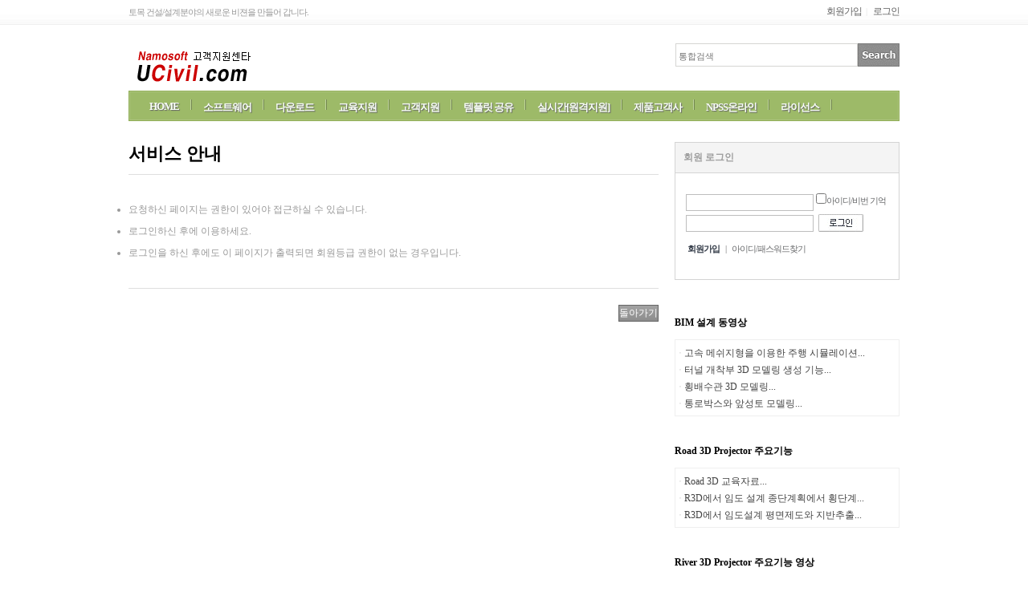

--- FILE ---
content_type: text/html;charset=utf-8
request_url: http://ucivil.com/newucivil/?r=home&m=bbs&bid=u_101
body_size: 18686
content:
<!DOCTYPE html PUBLIC "-//W3C//DTD XHTML 1.0 Transitional//EN" "http://www.w3.org/TR/xhtml1/DTD/xhtml1-transitional.dtd">
<html id="kimsQStart" lang="ko" xml:lang="ko" xmlns="http://www.w3.org/1999/xhtml">
<head>
<meta http-equiv="content-type" content="text/html;charset=utf-8" />
<title>나모소프트,도로설계,단지설계,하천설계 프로그램 고객지원</title>

<meta name="robots" content="ALL" />
<meta name="generator" content="kimsQ-RB 1.2.1" /> 
<meta name="author" content="ucivil.com" /> 
<meta name="title" content="Ucivil - 제품소개 동영상" /> 
<meta name="subject" content="제품소개 동영상" /> 
<meta name="keywords" content="제품소개 동영상" /> 
<meta name="description" content="" />
<meta name="classification" content="" />
<meta name="reply-to" content="" />
<meta name="content-language" content="" />
<meta name="build" content="" />
<meta name="copyright" content="Copyrights © 2025 ucivil.com All Rights Reserved" />
 
<link type="text/css" rel="stylesheet" charset="utf-8" href="/newucivil/_core/css/sys.css?nFlag=202512" />
<link type="text/css" rel="stylesheet" charset="utf-8" href="/newucivil/layouts/classic1/_main.css?nFlag=202512" />
<script type="text/javascript">
//<![CDATA[
var mbrclick= false;
var rooturl = 'http://ucivil.com/newucivil';
var rootssl = 'https://ucivil.com/newucivil';
var raccount= 'home';
var moduleid= 'bbs';
var memberid= '';
var is_admin= '';
var needlog = '로그인후에 이용하실 수 있습니다. ';
var neednum = '숫자만 입력해 주세요.';
var myagent	= navigator.appName.indexOf('Explorer') != -1 ? 'ie' : 'ns';
//]]>
</script>
<script type="text/javascript" charset="utf-8" src="/newucivil/_core/js/sys.js?nFlag=202512"></script>
<script type="text/javascript" charset="utf-8" src="/newucivil/layouts/classic1/_main.js?nFlag=202512"></script>
<link type="text/css" rel="stylesheet" charset="utf-8" href="/newucivil/layouts/classic1/main.css?nFlag=202512" />
<link type="text/css" rel="stylesheet" charset="utf-8" href="/newucivil/modules/bbs/_main.css?nFlag=202512" />
<script type="text/javascript" charset="utf-8" src="/newucivil/modules/bbs/_main.js?nFlag=202512"></script>
<link type="text/css" rel="stylesheet" charset="utf-8" href="/newucivil/modules/bbs/theme/_pc/multi_list/_main.css?nFlag=202512" />
<script type="text/javascript" charset="utf-8" src="/newucivil/modules/bbs/theme/_pc/multi_list/_main.js?nFlag=202512"></script>
<link type="text/css" rel="stylesheet" charset="utf-8" href="/newucivil/layouts/classic1/_theme/green/theme.css?nFlag=202512" />
<link type="text/css" rel="stylesheet" charset="utf-8" href="/newucivil/widgets/main_post/main.css" />
</head>
<body>
<div>
<div id="header">
	<div class="topline">
		<div class="wrap">
			<div id="_layout_message_" class="ltop">토목 건설/설계분야의 새로운 비젼을 만들어 갑니다.</div>
			<div id="_layout_memberlink_" class="rtop">
				<img src="/newucivil/_core/image/blank.gif" width="1" height="20" alt="" />
								<a href="./?mod=join">회원가입</a> | 
				<a href="./?mod=login">로그인</a>
										
			</div>
			<div class="clear"></div>
		</div>
	</div>
	<div class="wrap">
		<div class="logo">
			<a href="./" style="margin:25px 0 5px 0;"><img src="/newucivil/layouts/classic1/_var/logo.gif" width="200" height="52" alt="" /></a>		</div>
		<div class="tabmenu">
			<div class="twrap">

				<ul>
								<li><a href="/newucivil/">HOME</a></li>
				<li class="vline"></li>
																<li onmouseover="showM('2');" onmouseout="hideM('2');">
								<div id="subMenuBox2">
				<dl>
												<dt><a href="./?c=2/47" target="_blank">소프트웨어 소개</a></dt>
												<dt><a href="./?c=2/48" target="">소프트웨어 동영상</a></dt>
												</dl>
				</div>
								<a href="/newucivil/?r=home&m=bbs&bid=u_101" target="">소프트웨어</a>
				</li>
				<li class="vline"></li>
								<li onmouseover="showM('5');" onmouseout="hideM('5');">
								<div id="subMenuBox5">
				<dl>
												<dt><a href="./?c=5/22" target="">Civil Projector Update</a></dt>
												<dt><a href="./?c=5/54" target="">Civil Projector LT Update</a></dt>
												<dt><a href="./?c=5/58" target="">Civil Projector Pro Update</a></dt>
												<dt><a href="./?c=5/57" target="">Road 3D Projector Update</a></dt>
												<dt><a href="./?c=5/23" target="">Road Projector Update</a></dt>
												<dt><a href="./?c=5/24" target="">Site Projector Update</a></dt>
												<dt><a href="./?c=5/52" target="">Site3D Projector Update</a></dt>
												<dt><a href="./?c=5/50" target="">River3D Projector Update</a></dt>
												<dt><a href="./?c=5/25" target="">토적표 다운로드</a></dt>
												<dt><a href="./?c=5/56" target="">설치파일다운로드</a></dt>
												</dl>
				</div>
								<a href="./?c=5" target="">다운로드</a>
				</li>
				<li class="vline"></li>
								<li onmouseover="showM('34');" onmouseout="hideM('34');">
								<div id="subMenuBox34">
				<dl>
												<dt><a href="./?c=34/66" target="">Road 3D 임도 설계</a></dt>
												<dt><a href="./?c=34/67" target="">River 3D 주요기능</a></dt>
												<dt><a href="./?c=34/68" target="">PointCloud 기능</a></dt>
												<dt><a href="./?c=34/40" target="">Road Projecto[3DNT]</a></dt>
												<dt><a href="./?c=34/38" target="">Road Projector [MR]</a></dt>
												<dt><a href="./?c=34/39" target="">Site Projector 자료</a></dt>
												<dt><a href="./?c=34/51" target="">River Projector 정보</a></dt>
												<dt><a href="./?c=34/46" target="">따라하기 TIP</a></dt>
												<dt><a href="./?c=34/49" target="">자주하는 질문</a></dt>
												</dl>
				</div>
								<a href="./?c=34" target="">교육지원</a>
				</li>
				<li class="vline"></li>
								<li onmouseover="showM('6');" onmouseout="hideM('6');">
								<a href="./?c=6" target="">고객지원</a>
				</li>
				<li class="vline"></li>
								<li onmouseover="showM('59');" onmouseout="hideM('59');">
								<div id="subMenuBox59">
				<dl>
												<dt><a href="./?c=59/60" target="">도로Road3D</a></dt>
												<dt><a href="./?c=59/61" target="">단지Site3D</a></dt>
												<dt><a href="./?c=59/62" target="">하천</a></dt>
												</dl>
				</div>
								<a href="./?c=59" target="">템플릿 공유</a>
				</li>
				<li class="vline"></li>
								<li onmouseover="showM('42');" onmouseout="hideM('42');">
								<div id="subMenuBox42">
				<dl>
												<dt><a href="./?c=42/43" target="_blank">원격지원 #01</a></dt>
												<dt><a href="./?c=42/44" target="_blank">원격지원 #02</a></dt>
												<dt><a href="./?c=42/45" target="_blank">원격지원 #03</a></dt>
												</dl>
				</div>
								<a href="./?c=42" target="">실시간[원격지원]</a>
				</li>
				<li class="vline"></li>
								<li onmouseover="showM('37');" onmouseout="hideM('37');">
								<a href="https://www.namosoft.co.kr/main/page.html?pid=5" target="_blank">제품고객사</a>
				</li>
				<li class="vline"></li>
								<li onmouseover="showM('8');" onmouseout="hideM('8');">
								<a href="http://npss.co.kr" target="_blank">NPSS온라인</a>
				</li>
				<li class="vline"></li>
								<li onmouseover="showM('63');" onmouseout="hideM('63');">
								<div id="subMenuBox63">
				<dl>
												<dt><a href="./?c=63/64" target="">라이선스현황</a></dt>
												<dt><a href="./?c=63/65" target="">불법제보</a></dt>
												</dl>
				</div>
								<a href="http://www.ucivil.com/newucivil/?m=bbs&bid=u_505&mod=write" target="">라이선스</a>
				</li>
				<li class="vline"></li>
																</ul>


			</div>
		</div>
		<div class="search">
			<form action="/newucivil/" method="get">
			<input type="hidden" name="r" value="home" />
			<input type="hidden" name="mod" value="search" />
			<input type="text" name="keyword" placeholder="통합검색" class="keyword" value="" />
			<input type="image" src="/newucivil/layouts/classic1/image/btn_search.gif" class="sbtn" alt="search" />
			</form>
		</div>
		<div class="clear"></div>
	</div>
</div>


<div id="container" class="wrap">
	

<div class="clear"></div>

<div id="content">




<div id="guidebox">

	<h1>서비스 안내</h1>
	
	<ul>
	<li>요청하신 페이지는 권한이 있어야 접근하실 수 있습니다.</li>
	<li>로그인하신 후에 이용하세요.</li>
	<li>로그인을 하신 후에도 이 페이지가 출력되면 회원등급 권한이 없는 경우입니다.</li>
	</ul>

	<div class="back">
		<input type="button" value="돌아가기" class="btngray" onclick="history.back();" />
	</div>

</div>

<style type="text/css">
#guidebox {}
#guidebox h1 {font-family:"malgun gothic",dotum;font-size:22px;padding:0 0 10px 0;margin:0 0 30px 0;border-bottom:#dfdfdf solid 1px;}
#guidebox ul {}
#guidebox li {padding:5px 0 5px 0;color:#999;}
#guidebox .back {border-top:#dfdfdf solid 1px;margin:30px 0 0 0;padding:20px 0 30px 0;text-align:right;}
</style>
</div>

<div class="snb">
	<div class="mybox">
				<div class="logout">
			<div class="tabbox">
								<div class="np">회원 로그인</div>
							</div>
			<div id="nlogLayer" class="nlog">
				<form name="LayoutLogForm" action="/newucivil/" method="post" onsubmit="return layoutLogCheck(this);">
				<input type="hidden" name="r" value="home" />
				<input type="hidden" name="a" value="login" />
				<div class="i1">
				<input type="text" name="id" value="" class="input" title="아이디" />
				<input type="checkbox" name="idpwsave" value="checked" class="checkbox" onclick="layoutRMBpw(this);" />아이디/비번 기억
				<div class="clear"></div>
				</div>
				<div class="i1">
				<input type="password" name="pw" value="" class="input" title="패스워드" />
				<input type="image" src="/newucivil/layouts/classic1/image/btn_login.gif" class="submit" />
				<div class="clear"></div>
				</div>
				</form>
				<div class="rbtm">
					<a href="./?mod=join" class="b">회원가입</a> <span>|</span>
					<a href="/newucivil/?r=home&amp;mod=login&amp;page=idpwsearch" class="ipc">아이디/패스워드찾기</a>
				</div>
			</div>
			<div id="slogLayer" class="slog hide">
				<div class="icon">
																				</div>
				<div class="guide">
					소셜네트워크 서비스를 통해서 로그인하시면 별도의 로그인 절차없이 회원서비스를 이용하실 수 있습니다.
				</div>
			</div>
		</div>
			</div>
	
		<div class="banner">
			<!--- <iframe src="http://ad.kimsq.com/280_230/" width="280" height="230" frameborder="0" scrolling="no"></iframe> --->

<p>

<div class="widget_main_post">
		<h2><a href="./?m=bbs&bid=u_031">BIM 설계 동영상</a></h2> 
		<ul> 
			<li>
		<span class="dot">ㆍ</span><a href="./?m=bbs&bid=u_031&uid=4685" title="마케팅사업부님">고속 메쉬지형을 이용한 주행 시뮬레이션...</a>
					</li> 
		<li>
		<span class="dot">ㆍ</span><a href="./?m=bbs&bid=u_031&uid=4667" title="마케팅사업부님">터널 개착부 3D 모델링 생성 기능...</a>
					</li> 
		<li>
		<span class="dot">ㆍ</span><a href="./?m=bbs&bid=u_031&uid=4659" title="마케팅사업부님">횡배수관 3D 모델링...</a>
					</li> 
		<li>
		<span class="dot">ㆍ</span><a href="./?m=bbs&bid=u_031&uid=4658" title="마케팅사업부님">통로박스와 앞성토 모델링...</a>
					</li> 
		 
	</ul> 

</div>
</p>
<p>

<div class="widget_main_post">
		<h2><a href="./?m=bbs&bid=u_028">Road 3D Projector 주요기능</a></h2> 
		<ul> 
			<li>
		<span class="dot">ㆍ</span><a href="./?m=bbs&bid=u_028&uid=4655" title="마케팅사업부님">Road 3D 교육자료...</a>
					</li> 
		<li>
		<span class="dot">ㆍ</span><a href="./?m=bbs&bid=u_028&uid=4369" title="마케팅사업부님">R3D에서 임도 설계 종단계획에서 횡단계...</a>
					</li> 
		<li>
		<span class="dot">ㆍ</span><a href="./?m=bbs&bid=u_028&uid=4368" title="마케팅사업부님">R3D에서 임도설계 평면제도와 지반추출...</a>
					</li> 
		 
	</ul> 

</div>
</p>
<p>

<div class="widget_main_post">
		<h2><a href="./?m=bbs&bid=u_029">River 3D Projector 주요기능 영상</a></h2> 
		<ul> 
			<li>
		<span class="dot">ㆍ</span><a href="./?m=bbs&bid=u_029&uid=4418" title="마케팅사업부님">성토구간 3m 다짐폭을 지원하는 층따기 ...</a>
					</li> 
		<li>
		<span class="dot">ㆍ</span><a href="./?m=bbs&bid=u_029&uid=4417" title="마케팅사업부님">헥라스(HEC-RAS)의 프로파일별 홍수...</a>
					</li> 
		<li>
		<span class="dot">ㆍ</span><a href="./?m=bbs&bid=u_029&uid=4416" title="마케팅사업부님">제내지/제외지 옹벽, 수로측구, 토사측구...</a>
					</li> 
		<li>
		<span class="dot">ㆍ</span><a href="./?m=bbs&bid=u_029&uid=4415" title="마케팅사업부님">호안공 제작 및 설치...</a>
					</li> 
		 
	</ul> 

</div>
</p>
<p>

<div class="widget_main_post">
		<h2><a href="./?m=bbs&bid=u_030">점구름(Point Cloud) 기능</a></h2> 
		<ul> 
			<li>
		<span class="dot">ㆍ</span><a href="./?m=bbs&bid=u_030&uid=4672" title="마케팅사업부님">점구름 3D 단면보기...</a>
					</li> 
		<li>
		<span class="dot">ㆍ</span><a href="./?m=bbs&bid=u_030&uid=4372" title="마케팅사업부님">드론 측량 데이터로 등고선, 종횡단 지반...</a>
					</li> 
		 
	</ul> 

</div>
</p>
<!--- <p>

<div class="widget_main_post">
		<h2><a href="./?m=bbs&bid=u_020">Road Projector[3DNT]동영상 교육</a></h2> 
		<ul> 
			<li>
		<span class="dot">ㆍ</span><a href="./?m=bbs&bid=u_020&uid=80" title="관리자님">횡단토공테이블 사용자 제작...</a>
					</li> 
		<li>
		<span class="dot">ㆍ</span><a href="./?m=bbs&bid=u_020&uid=79" title="관리자님">다중횡단계획...</a>
					</li> 
		<li>
		<span class="dot">ㆍ</span><a href="./?m=bbs&bid=u_020&uid=78" title="관리자님">토공항목 사용자 설정과 토공편집...</a>
					</li> 
		<li>
		<span class="dot">ㆍ</span><a href="./?m=bbs&bid=u_020&uid=77" title="관리자님">3D시뮬레이션과 3D 모델링 생성...</a>
					</li> 
		 
	</ul> 

</div>
</p> --->
<!--- <p>

<div class="widget_main_post">
		<h2><a href="./?m=bbs&bid=u_018">Road Projector[MR]동영상 교육</a></h2> 
		<ul> 
			<li>
		<span class="dot">ㆍ</span><a href="./?m=bbs&bid=u_018&uid=56" title="관리자님">도로검토 / 계획평면 / 시거분석...</a>
					</li> 
		<li>
		<span class="dot">ㆍ</span><a href="./?m=bbs&bid=u_018&uid=55" title="관리자님">가상주행....</a>
					</li> 
		<li>
		<span class="dot">ㆍ</span><a href="./?m=bbs&bid=u_018&uid=54" title="관리자님">연결로설계와 입력....</a>
					</li> 
		<li>
		<span class="dot">ㆍ</span><a href="./?m=bbs&bid=u_018&uid=53" title="관리자님">다중횡단 계획...</a>
					</li> 
		<li>
		<span class="dot">ㆍ</span><a href="./?m=bbs&bid=u_018&uid=52" title="관리자님">배수횡단계획....</a>
					</li> 
		 
	</ul> 

</div>
</p> --->
<!--- <p>

<div class="widget_main_post">
		<h2><a href="./?m=bbs&bid=u_019">Site Projector 동영상 교육</a></h2> 
		<ul> 
			<li>
		<span class="dot">ㆍ</span><a href="./?m=bbs&bid=u_019&uid=98" title="관리자님">블록 내 건물 추출 기능[SP2011]...</a>
					</li> 
		<li>
		<span class="dot">ㆍ</span><a href="./?m=bbs&bid=u_019&uid=87" title="관리자님">구조물 제작과 설치...</a>
					</li> 
		<li>
		<span class="dot">ㆍ</span><a href="./?m=bbs&bid=u_019&uid=86" title="관리자님">블럭계획(등고선 계획 삼각망, 평면계획)...</a>
					</li> 
		<li>
		<span class="dot">ㆍ</span><a href="./?m=bbs&bid=u_019&uid=85" title="관리자님">블럭계획(도로계획, 계획고지정,건물계획)...</a>
					</li> 
		<li>
		<span class="dot">ㆍ</span><a href="./?m=bbs&bid=u_019&uid=84" title="관리자님">블록생성...</a>
					</li> 
		 
	</ul> 

</div>
</p> --->	</div>
	
	<div class="hotbox">
		<div class="tabbox">
			<div class="tp vline on" onclick="tabCheck_s(1,this,'_myHOTlayer_');">많이 본 글</div>
			<div class="tp vline" onclick="tabCheck_s(2,this,'_myHOTlayer_');">댓글 많은 글</div>
			<div class="tp" onclick="tabCheck_s(3,this,'_myHOTlayer_');">추천글</div>
			<div class="clear"></div>
		</div>
		<div id="_myHOTlayer_" class="hbody">
			<ul>
															</ul>
		</div>
	</div>



</div>

<div class="clear"></div>


</div>

<div id="footer">
	<div class="footer wrap">
		<div class="slinks">
			<div class="elink">
				<a href="./?mod=agreement">홈페이지 이용약관</a> |
				<a href="./?mod=private">개인정보 취급방침</a> |
				<a href="./?mod=postrule">게시물 게재원칙</a>
			</div>
			<div class="copyright">
				Copyright &copy; 2025 ucivil.com All rights reserved.
			</div>
		</div>
		<div class="powered">
			<div class="kimsq"></div>
		</div>
		<div class="clear"></div>
	</div>
</div>
</div>
	<div id="footer">
		<div>
<table border="0" cellSpacing="0" cellPadding="0" width="100%" bgColor="#efefef"><tbody><tr bgColor="#ffffff"><td height="30" vAlign="top"><p align="center">상호명&nbsp;: <font color="#000000">(주)나모소프트&nbsp; &nbsp;대표 : 한철호&nbsp;&nbsp;</em></strong></font><font color="#000000">사업자등록번호 :&nbsp;229-81-14365&nbsp;&nbsp;통신판매업신고 :&nbsp;제2012-서울서초-0616호</font></p><p align="center">&nbsp;</p><p align="center">서울특별시 서초구 바우뫼로 183, 후룡빌딩&nbsp;5층&nbsp;&nbsp;고객지원 : 02)578-5143 / FAX02)577-6191&nbsp;&nbsp;&nbsp; </p></td></tr></tbody></table>
		</div>

<div id="_box_layer_"></div>
<div id="_action_layer_"></div>
<div id="_hidden_layer_"></div>
<div id="_overLayer_" class="hide"></div>
<iframe name="_action_frame_bbs" width="0" height="0" frameborder="0" scrolling="no"></iframe>
<script type="text/javascript">
//<![CDATA[
document.body.onclick = closeMemberLayer;
document.onkeydown = closeImgLayer;
//]]>
</script>

<script type="text/javascript">
//<![CDATA[
var Popstring = '';
if(Popstring!='')
{
	frames._action_frame_bbs.location.href='/newucivil/?r=home&system=popup.layer&iframe=Y&pop='+Popstring;
}
function hidePopupLayer(uid) 
{ 
	if (getId('popCheck_'+uid).checked == true)
	{
		var nowcookie = getCookie('popview');
		setCookie('popview', '['+uid+']' + nowcookie , 1);
	}    
	getId('poplayer'+uid).style.display = 'none';
}
//]]>
</script>
</body>
</html>


--- FILE ---
content_type: text/css
request_url: http://ucivil.com/newucivil/layouts/classic1/_main.css?nFlag=202512
body_size: 9580
content:
body {font-size:12px;font-family:gulim;}
input,select,textarea {font-size:12px;font-family:gulim;}
select {font-size:12px;font-family:dotum;}
label {cursor:pointer;}
a {text-decoration:none;color:#000;}
a:hover {color:#666;}

.wrap {width:960px;margin:auto;}

#header {}
#header .topline {height:31px;background:url('./image/bg_top.jpg') left top repeat-x;}
#header .topline .ltop {float:left;padding:8px 0 0 0;font-size:11px;font-family:dotum;letter-spacing:-1px;color:#999999;}
#header .topline .rtop {float:right;padding:1px 0 0 0;text-align:right;font-size:11px;font-family:dotum;letter-spacing:2px;color:#dfdfdf;}
#header .topline .rtop a {font-family:gulim;font-size:12px;letter-spacing:-1px;outline:none;color:#646464;}
#header .topline .rtop a:hover {text-decoration:underline;}
#header .topline .rtop img {margin-bottom:-3px;}
#header .topline .rtop .admin {font-size:11px;font-family:dotum;font-weight:bold;color:#FA5800;}
#header .nobg {background:url('');}

#header .logo {}
#header .logo h1 {padding:0;margin:0;}
#header .logo a {font-size:30px;font-family:"malgun gothic";outline:none;display:inline-block;color:#444442;}
#header .logo img {}

#header .search {float:right;position:relative;height:23px;top:-100px;}
#header .search .keyword {float:left;width:222px;height:25px;padding:2px 0 0 3px;font-size:11px;font-family:dotum;color:#999999;border:#D6D5D3 solid 1px;}
#header .search .keyword:focus {font-weight:bold;font-size:12px;font-family:gulim;color:#666666;}
#header .search .sbtn {float:left;}

#header .tabmenu {}
#header .tabmenu .twrap {height:34px;}
#header .tabmenu .twrap ul {float:left;padding:9px 0 0 10px;margin:0;list-style-type:none;}
#header .tabmenu .twrap li {float:left;padding:0 7px 0 7px;margin:0;height:30px;}
#header .tabmenu .twrap li a {font-weight:bold;font-size:13px;display:block;padding:1px 7px 1px 7px;letter-spacing:-1px;text-shadow:1px 1px 1px #666666;}
#header .tabmenu .twrap li div {position:absolute;display:none;width:1px;height:1px;z-index:1;}
#header .tabmenu .twrap li div dl {margin:26px 0 0 -9px;padding:3px;width:130px;background:#ffffff;}
#header .tabmenu .twrap li div dt {margin:0;padding:0;}
#header .tabmenu .twrap li div dd {margin:0;padding:0;}
#header .tabmenu .twrap li div dt a {overflow:hidden;height:13px;line-height:150%;display:block;font-weight:normal;padding:4px 0 10px 10px;font-size:12px;font-family:gulim;height:12px;text-shadow:0 0 0 #666666;}
#header .tabmenu .twrap li div dt a:hover {background:#efefef;}
#header .tabmenu .twrap li div dd a {overflow:hidden;height:12px;line-height:150%;display:block;font-weight:normal;padding:3px 0 8px 15px;font-size:12px;font-family:gulim;height:11px;text-shadow:0 0 0 #666666;}
#header .tabmenu .twrap li div dd a:hover {background:#efefef;}
#header .tabmenu .twrap .on1 {background:#efefef;}
#header .tabmenu .twrap .none {color:#ffffff;padding:1px 0 0 10px;}
#header .tabmenu .twrap .more {margin:0 0 3px 3px;}
#header .tabmenu .twrap .vline {padding:0;margin:0;height:13px;}

#container {background:#ffffff;}
#content {float:left;width:660px;}
#container .snb {float:right;width:280px;}
#container .snb .mybox {border:#D4D4D4 solid 1px;}

#container .snb .mybox .login {}
#container .snb .mybox .login .mbrinfo {background:#F4F4F4;padding:8px 7px 8px 12px;border-bottom:#dfdfdf solid 1px;}
#container .snb .mybox .login .symbol {float:left;width:37px;}
#container .snb .mybox .login .symbol img {width:37px;height:37px;}
#container .snb .mybox .login .info {float:right;width:210px;}
#container .snb .mybox .login .info .name {}
#container .snb .mybox .login .info .name .namel {float:left;width:103px;height:12px;font-weight:bold;color:#454545;overflow:hidden;margin-top:3px;}
#container .snb .mybox .login .info .name .namer {float:right;text-align:right;width:107px;}
#container .snb .mybox .login .info .score {font-size:11px;font-family:dotum;color:#636363;padding-top:3px;}
#container .snb .mybox .login .tabbox {}
#container .snb .mybox .login .tabbox .tp {float:left;width:92px;height:22px;padding-top:12px;background:#F4F4F4;border-top:#ffffff solid 1px;border-bottom:#D4D4D4 solid 1px;text-align:center;font-weight:bold;color:#9E9E9E;cursor:pointer;}
#container .snb .mybox .login .tabbox .tp i {font-style:normal;font-size:11px;color:#F21914;padding-left:2px;}
#container .snb .mybox .login .tabbox .vline {border-right:#D4D4D4 solid 1px;}
#container .snb .mybox .login .tabbox .on {background:#ffffff;border-top:#ffffff solid 1px;border-bottom:#ffffff solid 1px;color:#676767;}
#container .snb .mybox .login .lbody {height:250px;padding:10px;overflow:auto;}
#container .snb .mybox .login .lbody ul {padding:0;margin:0;list-style-type:none;}
#container .snb .mybox .login .lbody li {padding:5px 0 5px 0;line-height:130%;}
#container .snb .mybox .login .lbody li a {}
#container .snb .mybox .login .lbody li .comment {font-family:arial;font-size:11px;color:#E75801;padding-left:3px;}
#container .snb .mybox .login .lbody li .new {font-family:arial;font-size:10px;color:#ff0000;}
#container .snb .mybox .login .lbody li .reply {font-family:dotum;font-size:11px;color:#888888;}
#container .snb .mybox .login .lbody li .pic {float:left;width:40px;}
#container .snb .mybox .login .lbody li .info {float:left;width:200px;}
#container .snb .mybox .login .lbody .none {text-align:center;padding-top:80px;}
#container .snb .mybox .login .lbody .none span {display:block;font-weight:bold;font-size:13px;} 
#container .snb .mybox .login .lbody .none p {padding-top:15px;color:#9C9C9C;line-height:140%;letter-spacing:-1px;}

#container .snb .mybox .logout .tabbox {}
#container .snb .mybox .logout .tabbox .np {padding:10px 0 10px 10px;background:#F4F4F4;border-bottom:#D4D4D4 solid 1px;font-weight:bold;color:#9E9E9E;}
#container .snb .mybox .logout .tabbox .tp {float:left;width:138px;height:22px;background:#F4F4F4;border-bottom:#D4D4D4 solid 1px;text-align:center;font-weight:bold;color:#9E9E9E;padding-top:12px;cursor:pointer;}
#container .snb .mybox .logout .tabbox .vline {width:139px;border-right:#D4D4D4 solid 1px;}
#container .snb .mybox .logout .tabbox .on {background:#ffffff;border-bottom:#ffffff solid 1px;color:#676767;}
#container .snb .mybox .logout .nlog {padding:25px 0 30px 12px;}
#container .snb .mybox .logout .i1 {font-size:11px;font-family:dotum;color:#67686A;letter-spacing:-1px;padding-bottom:3px;}
#container .snb .mybox .logout .i1 .input {float:left;width:155px;height:17px;border:#BEBEBE solid 1px;}
#container .snb .mybox .logout .i1 .input:focus {border:#BEBEBE solid 2px;}
#container .snb .mybox .logout .i1 .checkbox {margin-left:2px;}
#container .snb .mybox .logout .i1 .submit {float:left;margin-left:5px;}
#container .snb .mybox .logout .rbtm {font-size:11px;font-family:dotum;color:#67686A;letter-spacing:-1px;padding:10px 0 0 3px;}
#container .snb .mybox .logout .rbtm .ipc {color:#67686A}
#container .snb .mybox .logout .rbtm a {color:#313946;}
#container .snb .mybox .logout .rbtm span {padding:0 5px 0 5px;}
#container .snb .mybox .logout .slog {padding:25px 12px 30px 12px;}
#container .snb .mybox .logout .slog .icon {width:235px;padding:10px;background:#efefef;text-align:center;}
#container .snb .mybox .logout .slog .icon img {cursor:pointer;margin:0 4px 0 4px;}
#container .snb .mybox .logout .slog .guide {line-height:140%;font-size:11px;font-family:dotum;color:#999;letter-spacing:-1px;padding:10px 0 0 0;}

#container .snb .banner {margin-top:15px;overflow:hidden;}
#container .snb .banner .sample {display:block;font-size:11px;font-family:dotum;color:#c0c0c0;padding:70px 0 70px 0;background:#7F7F7F;text-align:center;}

#container .snb .hotbox {margin-top:15px;border:#dfdfdf solid 1px;}
#container .snb .hotbox .tabbox {}
#container .snb .hotbox .tabbox .tp {float:left;width:92px;height:20px;padding-top:10px;background:#F4F4F4;border-top:#ffffff solid 1px;border-bottom:#D4D4D4 solid 1px;text-align:center;font-weight:bold;color:#9E9E9E;cursor:pointer;}
#container .snb .hotbox .tabbox .vline {border-right:#D4D4D4 solid 1px;}
#container .snb .hotbox .tabbox .on {background:#ffffff;border-top:#ffffff solid 1px;border-bottom:#ffffff solid 1px;color:#424242;}
#container .snb .hotbox .hbody {height:370px;padding:10px 5px 10px 15px;}
#container .snb .hotbox .hbody ul {padding:0;margin:0;list-style-type:none;}
#container .snb .hotbox .hbody li {height:14px;margin:10px 0 10px 0;white-space:nowrap;text-overflow:ellipsis;overflow:hidden;}
#container .snb .hotbox .hbody li i {display:inline-block;width:11px;margin-right:7px;hieght:11px;font-style:normal;font-size:10px;font-family:arial;color:#ffffff;letter-spacing:-px;text-align:center;background:#C0C0C0;border:#B6B6B6 solid 1px;border-radius:2px 2px 2px 2px;}
#container .snb .hotbox .hbody li span {font-family:arial;font-size:11px;color:#E75801;padding-left:3px;}
#container .snb .hotbox .hbody li a {}
#container .snb .hotbox .hbody li .emp {background:#95A6FE;border:#7186FB solid 1px;}

#footer {margin:15px 0 30px 0;}
#footer .footer {padding:15px 0 0 0;border-top:#ebebeb solid 1px;}
#footer .footer .slinks {float:left;}
#footer .footer .slinks .elink {padding:10px 0 10px 0;font-size:11px;font-family:dotum;color:#c0c0c0;letter-spacing:2px;}
#footer .footer .slinks .elink a {font-family:gulim;font-size:12px;letter-spacing:-1px;color:#666666;}
#footer .footer .slinks .elink a:hover {text-decoration:underline;}
#footer .footer .slinks .copyright {font-size:11px;font-family:arial;color:#999999;}
#footer .footer .powered {float:right;}
#footer .footer .kimsq {padding:10px 0 10px 0;font-size:11px;font-family:arial;color:#c0c0c0;}


--- FILE ---
content_type: text/css
request_url: http://ucivil.com/newucivil/layouts/classic1/main.css?nFlag=202512
body_size: 4413
content:

#content .mainbox {border:#C7C8DD solid 1px;padding:20px 20px 5px 20px;margin-bottom:30px;border-radius:10px 10px 10px 10px;}
#content .mainbox .posttop {border-bottom:#E7E7E9 solid 1px;padding:0 0 13px 0;margin:0 0 17px 0;}
#content .mainbox .posttop .p1 {float:left;width:40px;}
#content .mainbox .posttop .p1 i {font-style:normal;font-weight:bold;font-family:arial;font-size:14px;color:#3E5895;text-align:center;display:block;width:40px;height:15px;border:#dfdfdf solid 1px;background:#f9f9f9;border-radius:3px 3px 3px 3px;position:relative;top:1px;}
#content .mainbox .posttop .p2 {float:left;width:440px;padding-left:17px;}
#content .mainbox .posttop .p2 .title {display:block;font-size:18px;font-family:dotum;font-weight:bold;color:#323232;height:18px;white-space:nowrap;text-overflow:ellipsis;overflow:hidden;}
#content .mainbox .posttop .p2 p {font-family:dotum;color:#656565;height:32px;text-overflow:ellipsis;overflow:hidden;line-height:140%;margin:10px 0 10px 0;}
#content .mainbox .posttop .p2 .info {font-family:dotum;font-size:11px;color:#8D8D8D;}
#content .mainbox .posttop .p2 a {font-family:dotum;color:#363636;}
#content .mainbox .posttop .nothumb {width:550px;}
#content .mainbox .posttop .p3 {float:right;width:110px;text-align:right;}
#content .mainbox .posttop .p3 .picbox {width:110px;height:72px;background:#efefef;overflow:hidden;}
#content .mainbox .posttop .p3 .picbox img {width:110px;}
#content .mainbox .postnone {height:170px;}

#content .mainbox .post {height:18px;margin-bottom:5px;}
#content .mainbox .post .p1 {float:left;width:40px;}
#content .mainbox .post .p1 i {font-style:normal;font-weight:bold;font-family:arial;font-size:14px;color:#3E5895;text-align:center;display:block;width:40px;height:15px;border:#dfdfdf solid 1px;background:#f9f9f9;border-radius:3px 3px 3px 3px;position:relative;top:-3px;}
#content .mainbox .post .p2 {float:left;width:370px;height:12px;padding-left:17px;white-space:nowrap;text-overflow:ellipsis;overflow:hidden;}
#content .mainbox .post .p2 a {font-family:dotum;color:#363636;}
#content .mainbox .post .p2 i {font-style:normal;font-family:arial;font-size:11px;color:#E75801;padding-left:3px;}
#content .mainbox .post .p3 {float:left;width:80px;font-family:dotum;font-size:11px;color:#8D8D8D;text-align:right;}
#content .mainbox .post .p4 {float:right;width:97px;font-family:dotum;font-size:11px;color:#8F8F8F;text-align:right;border-left:#c0c0c0 dotted 1px;}
#content .mainbox .skip {text-align:right;}
#content .mainbox .skip img {cursor:pointer;}

#content .topicbox {margin-bottom:30px;}
#content .topicbox .tl {float:left;width:310px;}
#content .topicbox .tr {float:right;width:310px;}

#content .topicbox .tt {padding:0 0 8px 0;margin-bottom:15px;border-bottom:#dfdfdf dotted 1px;}
#content .topicbox .tt .ts {float:left;font-weight:bold;}
#content .topicbox .tt .tmore {float:right;}
#content .topicbox .tt .tmore a {font-family:dotum;font-size:11px;color:#c0c0c0;}

#content .topicbox .thumb {border:#BCBCBC solid 1px;height:130px;overflow:hidden;padding:1px;margin-bottom:20px;}
#content .topicbox .thumb img {width:310px;background:#efefef;margin-top:-50px;}
#content .topicbox .tsubject {line-height:140%;}
#content .topicbox .tsubject a {font-weight:bold;color:#323232;}
#content .topicbox .tdate {font-size:11px;font-family:dotum;color:#9B9B9B;padding-top:12px;}
#content .topicbox .tcont {color:#9B9B9B;line-height:140%;padding:10px 0 10px 0;border-bottom:#dfdfdf dotted 1px;margin-bottom:15px;}
#content .topicbox .tpost {line-height:140%;padding-bottom:8px;margin-bottom:8px;border-bottom:#dfdfdf dotted 1px;}
#content .topicbox .tpost a {color:#363636;}
#content .topicbox .tpost i {font-style:normal;font-family:arial;font-size:11px;color:#E75801;padding-left:3px;}
#content .topicbox .none {height:130px;margin-bottom:20px;background:#efefef;}

#content .photobox {margin-bottom:30px;}
#content .photobox .tt {height:15px;padding:0 0 8px 0;margin-bottom:25px;border-bottom:#dfdfdf dotted 1px;}
#content .photobox .tt .ts {float:left;font-weight:bold;}
#content .photobox .tt .tmore {float:right;}
#content .photobox .tt .tmore a {font-family:dotum;font-size:11px;color:#c0c0c0;}
#content .photobox .picwrap {}
#content .photobox .picwrap .pic {float:left;width:91px;height:60px;border:#9C9C9C solid 1px;padding:1px;margin:0 15px 15px 0;overflow:hidden;}
#content .photobox .picwrap .pic img {width:91px;background:#D8D8D8;}


--- FILE ---
content_type: text/css
request_url: http://ucivil.com/newucivil/layouts/classic1/_theme/green/theme.css?nFlag=202512
body_size: 494
content:
/* green */
#header .tabmenu {border:#8FAD55 solid 1px;}
#header .tabmenu .twrap {border:#ADC47E solid 1px;background:#9DBA68;}
#header .tabmenu .twrap li a {color:#F9FEF8;}
#header .tabmenu .twrap li .on {color:#171916;}
#header .tabmenu .twrap li div dl {border:#ADC47E solid 1px;}
#header .tabmenu .twrap .vline {border-right:#73884F solid 1px;border-left:#BED39B solid 1px;}
#header .tabmenu .twrap li div dt a {color:#222222;}
#header .tabmenu .twrap li div dd a {color:#222222;}


--- FILE ---
content_type: text/css
request_url: http://ucivil.com/newucivil/widgets/main_post/main.css
body_size: 831
content:
.widget_main_post {padding:30px 0 0 0;}
.widget_main_post h2 {padding:0 0 7px 0;margin:0 0 5px 0;font-weight:bold;font-family:"gothic","dotum";font-size:12px;}
.widget_main_post ul {padding:5px 0 5px 5px;margin:5px 0 5px 0;border:#efefef solid 1px;}
.widget_main_post li {list-style-type:none;padding:5px 0 2px 0;line-height:80%;border-bottom:#dfdfdf dotted 0px;}
.widget_main_post li a {font-family:dotum;font-size:12px;color:#444;}
.widget_main_post li a:hover {text-decoration:underline;}
.widget_main_post li .dot {font:normal 10px arial;color:#999;margin-left:-4px;}
.widget_main_post li .comment {font:normal 11px arial;color:#FC6138;}
.widget_main_post li .new {font-family:arial;font-size:10px;color:#ff0000;}
.widget_main_post .none {border:#efefef solid 1px;}
.widget_main_post .more:hover {text-decoration:underline;}




--- FILE ---
content_type: application/javascript
request_url: http://ucivil.com/newucivil/layouts/classic1/_main.js?nFlag=202512
body_size: 4662
content:
function showM(m)
{
	var box = getId('subMenuBox'+m);
	if(box) box.style.display = 'block';
}
function hideM(m)
{
	var box = getId('subMenuBox'+m);
	if(box) box.style.display = 'none';
}
function tabCheck(n,obj)
{
	if (n==1)
	{
		obj.parentNode.children[0].className = 'tp vline on';
		obj.parentNode.children[1].className = 'tp';
		getId('nlogLayer').style.display = 'block';
		getId('slogLayer').style.display = 'none';
	}
	else {
		obj.parentNode.children[0].className = 'tp vline';
		obj.parentNode.children[1].className = 'tp on';
		getId('nlogLayer').style.display = 'none';
		getId('slogLayer').style.display = 'block';
	}
}
function tabCheck_s(n,obj,layer)
{
	if (obj!='')
	{
		if (n==1)
		{
			obj.parentNode.children[0].className = 'tp vline on';
			obj.parentNode.children[1].className = 'tp vline';
			obj.parentNode.children[2].className = 'tp';
		}
		if (n==2)
		{
			obj.parentNode.children[0].className = 'tp vline';
			obj.parentNode.children[1].className = 'tp vline on';
			obj.parentNode.children[2].className = 'tp';
		}
		if (n==3)
		{
			obj.parentNode.children[0].className = 'tp vline';
			obj.parentNode.children[1].className = 'tp vline';
			obj.parentNode.children[2].className = 'tp on';
		}
	}
	getId(layer).innerHTML = '<div style="text-align:center;padding-top:'+(layer=='_myHOTlayer_'?150:100)+'px;"><img src="'+rooturl+'/_core/image/loading/white_big.gif" alt="" /></div>';
	setTimeout("tabCheck1Load("+n+",'"+layer+"');",100);
}
function tabCheck1Load(n,layer)
{
	var result = getHttprequest(rooturl+'/?r='+raccount+'&_themePage=ajax/'+layer+'&type='+n,'');
	getId(layer).innerHTML=getAjaxFilterString(result,'RESULT');
}
function mNext(p)
{
	if (p==0)
	{
		//alert('처음 페이지입니다.');
		return false;
	}
	if (p==-1)
	{
		//alert('마지막 페이지입니다.');
		return false;
	}
	getId('_MainBox_').innerHTML = '<div style="text-align:center;padding-top:50px;"><img src="'+rooturl+'/_core/image/loading/white_big.gif" alt="" /></div>';
	var result = getHttprequest(rooturl+'/?r='+raccount+'&_themePage=ajax/_MainBox_&p='+p,'');
	getId('_MainBox_').innerHTML=getAjaxFilterString(result,'RESULT');
}
function followAction(a,fuid)
{
	var msg = a == 'friend_unfollow' ? '정말로 Unfollow 하시겠습니까?' : '정말로 Follow 하시겠습니까?';
	if (confirm(msg))
	{
		var result = getHttprequest(rooturl+'/?r='+raccount+'&_layoutAction='+a+'&fuid='+fuid,'');
		if (getAjaxFilterString(result,'RESULT')=='done') tabCheck_s(3,'','_myMSGlayer_');
	}
}
function layoutLogCheck(f)
{
	if (f.id.value == '')
	{
		alert('아이디를 입력해 주세요.');
		f.id.value='';
		f.id.focus();
		return false;
	}
	if (f.pw.value == '')
	{
		alert('패스워드를 입력해 주세요.');
		f.pw.value='';
		f.pw.focus();
		return false;
	}
	getIframeForAction(f);
}
function layoutRMBpw(ths)
{
	if (ths.checked == true)
	{
		if (!confirm('\n\n패스워드정보를 저장할 경우 다음접속시 \n\n패스워드를 입력하지 않으셔도 됩니다.\n\n그러나, 개인PC가 아닐 경우 타인이 로그인할 수 있습니다.     \n\nPC를 여러사람이 사용하는 공공장소에서는 체크하지 마세요.\n\n정말로 패스워드를 기억시키겠습니까?\n\n'))
		{
			ths.checked = false;
		}
	}
}
function snsCheck(key,use,conn)
{
	getIframeForAction('');
	if (conn == 'connect')
	{
		if (use == 'on' || use == 'off')
		{
			if (use == 'on')
			{
				if (!confirm('정말로 변경하시겠습니까?   '))
				{
					return false;
				}
			}
			frames.__iframe_for_action__.location.href = rooturl+'/?r='+raccount+'&m=social&a=disconnect&connect=Y&type='+key;
		}
		else {
			var w;
			var h;

			switch(key) 
			{
				case 't':
					w = 810;
					h = 550;
					break;
				case 'f':
					w = 1024;
					h = 680;
					break;
				case 'm':
					w = 900;
					h = 500;
					break;
				case 'y':
					w = 450;
					h = 450;
					break;
			}
			var url = rooturl+'/?r='+raccount+'&m=social&a=snscall_direct&type='+key;
			window.open(url,'','width='+w+'px,height='+h+'px,statusbar=no,scrollbars=no,toolbar=no');
		}
	}
	else if (conn == 'delete')
	{
		if (confirm('정말로 연결을 끊으시겠습니까?   '))
		{
			frames.__iframe_for_action__.location.href = rooturl+'/?r='+raccount+'&m=social&a=disconnect&delete=Y&type='+key;
		}
	}
	else {
		if (confirm('정말로 변경하시겠습니까?   '))
		{
			frames.__iframe_for_action__.location.href = rooturl+'/?r='+raccount+'&m=social&a=disconnect&type='+key;
		}
	}
}
